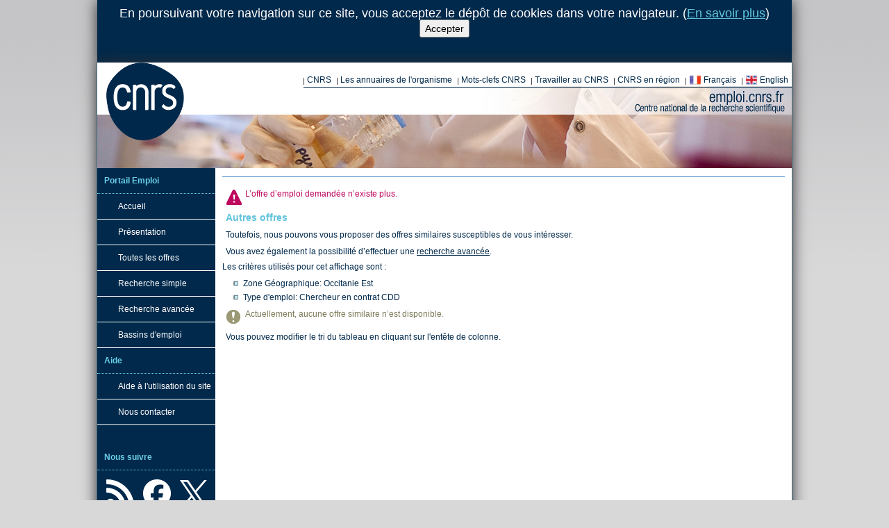

--- FILE ---
content_type: text/html; charset=utf-8
request_url: https://emploi.cnrs.fr/Offres/CDD/UMR5535-DANFIS-004/Default.aspx?lang=EN
body_size: 13604
content:


<!doctype html>
<html>
<head id="Head1" lang="fr"><title>
	Portail Emploi CNRS - Offre d'emploi - Postdoctoral fellow in cancer biology (M/W)
</title><meta content="text/html; charset=utf-8" http-equiv="Content-Type" /><link href="/Rss/Actualites.ashx" rel="alternate" title="&lt;%= RecrutementTemplate.AlternateTitle1 %>" type="application/rss+xml" /><link href="/Rss/Offres.ashx" rel="alternate" title="&lt;%= RecrutementTemplate.AlternateTitle2 %>" type="application/rss+xml" /><link rel="apple-touch-icon" sizes="180x180" href="/CDN/apple-touch-icon.png" /><link rel="icon" type="image/png" sizes="32x32" href="/CDN/favicon-32x32.png" /><link rel="icon" type="image/png" sizes="16x16" href="/CDN/favicon-16x16.png" /><link rel="manifest" href="/CDN/site.webmanifest" /><link rel="mask-icon" href="/CDN/safari-pinned-tab.svg" color="#5bbad5" /><link rel="shortcut icon" href="/CDN/favicon.ico" /><meta name="msapplication-TileColor" content="#ffeb0e" /><meta name="theme-color" content="#ffffff" /><link href="/CDN/Css/Reset.min.css" rel="stylesheet" type="text/css" /><link href="/CDN/jQueryUi/Themes/cupertino/jquery-ui.custom.min.css" rel="stylesheet" type="text/css" /><link href="/CDN/TwitterBootstrap/css/bootstrap.min.css" rel="stylesheet" type="text/css" /><link href="/CDN/Css/Seconde.min.css" rel="stylesheet" type="text/css" />
    <!--[if lt IE 9]>
        <script src="//html5shiv.googlecode.com/svn/trunk/html5.js"></script>
    <![endif]-->
    <script src="/CDN/jQuery/jquery.min.js" type="text/javascript"></script>
    <meta content="width=device-width, initial-scale=1.0" name="viewport" />
</head>
<body>
<form method="post" action="./Default.aspx?lang=EN" onkeypress="javascript:return WebForm_FireDefaultButton(event, 'BtnDoNothingPourEviterPostbackIntempestif')" id="form1">
<div class="aspNetHidden">
<input type="hidden" name="__EVENTTARGET" id="__EVENTTARGET" value="" />
<input type="hidden" name="__EVENTARGUMENT" id="__EVENTARGUMENT" value="" />
<input type="hidden" name="__VIEWSTATE" id="__VIEWSTATE" value="/wEPDwULLTE1NTM1NDc4ODkPZBYCZg9kFgICAQ9kFgJmD2QWAmYPZBYCZg8PFgIeBFRleHQFCEFjY2VwdGVyZGRkFAN0311yzXRhSPhHmzYghXHslPo=" />
</div>

<script type="text/javascript">
//<![CDATA[
var theForm = document.forms['form1'];
if (!theForm) {
    theForm = document.form1;
}
function __doPostBack(eventTarget, eventArgument) {
    if (!theForm.onsubmit || (theForm.onsubmit() != false)) {
        theForm.__EVENTTARGET.value = eventTarget;
        theForm.__EVENTARGUMENT.value = eventArgument;
        theForm.submit();
    }
}
//]]>
</script>


<script src="/WebResource.axd?d=gwl8ceNyIyoce_cmEKJD4h0LhbA1YZppFmSQjaS0zqklLwJLS2kAzIkw96DcoeAkJ53UL_im_SXAq1I57eTgGqfr6ig1&amp;t=638901608248157332" type="text/javascript"></script>


<script src="/WebResource.axd?d=GCq5sf34Wmz56KsOW976HGIBI_IsYNWfYBC4ArvnjBUxaCseTB1X0x9JJpjLiXzLlHVK_LRkvgv1KSOziWhiO5k_CgA1&amp;t=638901608248157332" type="text/javascript"></script>
<div class="aspNetHidden">

	<input type="hidden" name="__VIEWSTATEGENERATOR" id="__VIEWSTATEGENERATOR" value="623EF9D1" />
	<input type="hidden" name="__EVENTVALIDATION" id="__EVENTVALIDATION" value="/wEdAAdHejyBctLnxxSXU7qIfteD3kAdCPAl0pNE5muE7VbWalJNHzfBxOv9jlcjgP6OpQdt9Q4fPC5laAZ0m1gbGNHR5m1WVwYcLCUjEFLT4KjG2dNx4pgANwJUBtD9VuP8wqOkuhuZo+4ARiOyxtCRt8LjZmBV6hc+ZXmPsKSiklJLYkAr0YM=" />
</div>
<div id="DivCookiesInfoPanel">
    En poursuivant votre navigation sur ce site, vous acceptez le dépôt de cookies dans votre navigateur. (<a href="/Cookies.aspx">En savoir plus</a>)<br />
    <input type="submit" name="ctl00$RecrutementControlCookies$BtnAccepter" value="Accepter" id="RecrutementControlCookies_BtnAccepter" />
</div>

<div id="container">
<header id="header" class="header-alternate-3">
    <h1>CNRS - Portail emploi recrutement</h1>
    <div id="logo">
        <a href="https://www.cnrs.fr/" hreflang="fr">
            <span>Centre National de la Recherche Scientifique</span>
        </a>
    </div>
    <div id="liensinstitutionnels">
        <ul>
            <li>
                <a href="https://www.cnrs.fr/fr/organisme/presentation.htm" target="_blank" title="Présentation du CNRS">CNRS</a>
            </li>
            <li>
                <a href="https://www.cnrs.fr/fr/une/annuaires.htm" target="_blank" title="Annuaires">Les annuaires de l&apos;organisme</a>
            </li>
            <li>
                <a href="https://www.cnrs.fr/fr/une/sites-cnrs.htm" target="_blank" title="Les mots-clefs au CNRS">Mots-clefs CNRS</a>
            </li>
            <li>
                <a href="http://carrieres.cnrs.fr/fr" target="_blank" title="Travailler au CNRS">Travailler au CNRS</a>
            </li>
            <li>
                <a href="https://www.cnrs.fr/fr/delegations-regionales-du-cnrs" target="_blank" title="Vers les délégations régionales">CNRS en région</a>
            </li>
            
            <li>
                <a id="LbSetLangToFrench" class="miniFrenchFlag" href="javascript:__doPostBack(&#39;ctl00$LbSetLangToFrench&#39;,&#39;&#39;)">Français</a>
            </li>
            <li>
                <a id="LbSetLangToEnglish" class="miniEnglishFlag" href="javascript:__doPostBack(&#39;ctl00$LbSetLangToEnglish&#39;,&#39;&#39;)">English</a>
            </li>
        </ul>
    </div>
    <br class="nettoyeur" />
    <br class="nettoyeur" />
    <div class="row" id="bottom-header">
        
<span></span>

        

<div id="barre_outils">
    <ul>
    </ul>
</div>

    </div>
</header>
<div id="page">
<nav id="navigation">
    

<ul>
    <li class="titre_navigation">Portail Emploi</li>
    <li class="rubrique">
        <a href="/">Accueil</a>
    </li>
    <li class="rubrique">
        <a href="/Pages/Presentation.aspx">Présentation</a>
    </li>
    <li class="rubrique">
        <a href="/Offres.aspx">Toutes les offres</a>
    </li>
    <li class="rubrique"><a href="/Recherche.aspx">Recherche simple</a>&nbsp;&nbsp;&nbsp;</li>
    <li class="rubrique">
        <a href="/RechercheAvancee.aspx">Recherche avancée</a>
    </li>
    <li class="rubrique">
        <a href="/Bassins.aspx">Bassins d'emploi</a>
    </li>
    
    <li class="titre_navigation">Aide</li>
    <li class="rubrique">
        <a href="/Aide/">Aide à l'utilisation du site</a>
    </li>
    <li class="rubrique">
        <a href="/Contact.aspx">Nous contacter</a>
    </li>
</ul>
<br />
<ul class="liens-sociaux">
    <li class="titre_navigation">Nous suivre</li>
    <li class="lien-Rss">
        <a href="https://emploi.cnrs.fr/Rss/Offres.ashx" title="Flux RSS des offres">
            <span>Flux RSS des offres</span>
        </a>
    </li>
    <li class="lien-Facebook">
        <a href="https://www.facebook.com/EmploiCNRS" title="Notre page Facebook">
            <span>Notre page Facebook</span>
        </a>
    </li>
    <li class="lien-Twitter">
        <a href="https://x.com/EmploiCNRS" title="Notre compte Twitter">
            <span>Notre compte Twitter</span>
        </a>
    </li>
</ul>

    

</nav>
<div id="coeur">
<div id="EspaceFilAriane">
    
<span></span>

</div>
<div id="chemin_nav">
    <span id="SiteMapPath1"></span>
    
    
</div>




<h1 class="titre">
    
    <span id="CphH1TitrePage_LblRefOffre"></span>

</h1>
<div>
    
    
    <div id="CphMain_divOffreImpubliable">
        <p class="erreur">
            L’offre d’emploi demandée n’existe plus.
        </p>
        <h2>Autres offres</h2>
        <p>
            Toutefois, nous pouvons vous proposer des offres similaires susceptibles de vous intéresser.
        </p>
        <p>
            Vous avez également la possibilité d’effectuer une <a href="/RechercheAvancee.aspx">recherche avancée</a>.
        </p>
        <div>
            Les critères utilisés pour cet affichage sont :
            <ul id="CphMain_ListeCriteres"><li>Zone Géographique: Occitanie Est</li><li>Type d'emploi: Chercheur en contrat CDD</li></ul>
        </div>
        <div id="CphMain_ListeRechercheOffreAffichagePageVirtuelleOffre" class="ListeRechercheOffreAffichage"><p class="info">Actuellement, aucune offre similaire n’est disponible.</p>
</div>

        <p>Vous pouvez modifier le tri du tableau en cliquant sur l'entête de colonne.</p>
        
    </div>

    <p class="nettoyeur">
        &nbsp;
    </p>
</div>
</div>
</div>
<footer id="footer">
    <div id="logo_rf_cnrs" class="footer_left">
        <a href ="#">
        <span>Logo Republique Française et CNRS</span>
        </a>
    </div>
    <div class="footer_link">
        <ul class="footer_ul_link">
            <li>
                <a href="/Aide/" title="Obtenir de l&apos;aide sur le portail emploi">Aide</a>
            </li>
            <li>
                <a href="/PlanDuSite.aspx" title="Obtenez une vue d&apos;ensemble du contenu du site">Plan du site</a>
            </li>
            <li>
                <a href="/Contact.aspx" title="Les moyens de nous contacter">Nous contacter</a>
            </li>
            <li>
                <a href="/MentionsLegales.aspx" title="Obtenez les mentions légales de notre site et autres licences">Mentions Légales</a>
            </li>
            <li>
                <a href="/CGU.aspx" title="CGU">CGU</a>
            </li>
            <li>
                <a href="/DonneesPersonnelles.aspx" title="Donnees Personnelles">Donnees Personnelles</a>
            </li>
            <li>
                <a href="/Cookies.aspx" title="Utilisation des cookies, confidentialité et mesure d&apos;audience">Cookies</a>
            </li>
        </ul>
    </div>
    <div class="footer_lang">
        <ul>
            <li>
                <a id="LbSetLangToFrenchFooter" class="miniFrenchFlag" href="javascript:__doPostBack(&#39;ctl00$LbSetLangToFrenchFooter&#39;,&#39;&#39;)">Français</a>
            </li>
            <li>
                <a id="LbSetLangToEnglishFooter" class="miniEnglishFlag" href="javascript:__doPostBack(&#39;ctl00$LbSetLangToEnglishFooter&#39;,&#39;&#39;)">English</a>
            </li>
        </ul>
    </div>
    <div id="logo_hrs4r" class="footer_right">
        <a href="https://carrieres.cnrs.fr/fr/nos-engagements">
            <span>Logo HRS4R</span>
        </a>
    </div>
</footer>
</div>
<script src="/CDN/jQueryUi/jquery-ui.custom.min.js" type="text/javascript"></script>
<script src="/CDN/TwitterBootstrap/js/bootstrap.min.js" type="text/javascript"></script>
<script src="/CDN/jQuery/Plugins/jQuery-TableSorter/jquery.tablesorter.min.js" type="text/javascript"></script>
<script src="/CDN/jQuery/Plugins/jQuery-TableSorter/jquery.tablesorter.pager.min.js" type="text/javascript"></script>
<script src="/CDN/jQuery/Plugins/jQuery-TableSorter/jquery.tablesorter.widgets.min.js" type="text/javascript"></script>
<script src="/CDN/jQuery/Plugins/jQuery-TableSorter/jquery.tablesorter.widgets-filter-formatter.min.js" type="text/javascript"></script>
<script src="/CDN/javascript/TableSorterParser.min.js" type="text/javascript"></script>

    <script type="text/javascript">
        $(function() {
            $(".OffreDetailMain h2").css("display", "none");
        });
    </script>

<div id="RecrutementControlBeta_feedback">
</div>

<input type="submit" name="ctl00$BtnDoNothingPourEviterPostbackIntempestif" value="" id="BtnDoNothingPourEviterPostbackIntempestif" disabled="disabled" class="aspNetDisabled" style="display: none;" />


<script type="text/javascript">
//<![CDATA[
WebForm_AutoFocus('BtnDoNothingPourEviterPostbackIntempestif');//]]>
</script>
</form>
<!-- Piwik -->
<!-- Piwik Code -->
    <script type="text/javascript">
        var _paq = _paq || [];
        _paq.push([function() {
                var self = this;
                function getOriginalVisitorCookieTimeout() {
                        var now = new Date(),
                        nowTs = Math.round(now.getTime() / 1000),
                        visitorInfo = self.getVisitorInfo();
                        var createTs = parseInt(visitorInfo[2]);
                        var cookieTimeout = 33696000; // 13 mois en secondes
                        var originalTimeout = createTs + cookieTimeout - nowTs;
                        return originalTimeout;
                 }
                this.setVisitorCookieTimeout( getOriginalVisitorCookieTimeout() );
                }]);
        _paq.push(["setDomains", ["*.emploi.cnrs.fr", "*.emploi.cnrs.fr"]]);
        _paq.push(["trackPageView"]);
        _paq.push(["enableLinkTracking"]);

        (function () {
            var u = (("https:" == document.location.protocol) ? "https" : "http") + "://stats.dr14.cnrs.fr/";
            _paq.push(["setTrackerUrl", u + "piwik.php"]);
            _paq.push(["setSiteId", "2"]);
            var d = document, g = d.createElement("script"), s = d.getElementsByTagName("script")[0]; g.type = "text/javascript";
            g.defer = true; g.async = true; g.src = u + "piwik.js"; s.parentNode.insertBefore(g, s);
        })();
    </script>
    <!-- End Piwik Code -->
    <!-- Piwik Image Tracker -->
    <img src="https://stats.dr14.cnrs.fr/piwik.php?idsite=2&amp;rec=1" style="border: 0" alt="" />
    <!-- End Piwik Image Tracker -->
<!-- End Piwik -->

</body>
</html>


--- FILE ---
content_type: image/svg+xml
request_url: https://emploi.cnrs.fr/CDN/images/logo-footer.svg
body_size: 6106
content:
<?xml version="1.0" encoding="UTF-8"?>
<svg id="Calque_1" data-name="Calque 1" xmlns="http://www.w3.org/2000/svg" viewBox="0 0 1261.12 587.63">
  <defs>
    <style>
      .cls-1 {
        fill: #00284b;
      }

      .cls-1, .cls-2, .cls-3, .cls-4, .cls-5, .cls-6 {
        stroke-width: 0px;
      }

      .cls-2 {
        fill: #9c9b9b;
      }

      .cls-4 {
        fill: #e1000f;
      }

      .cls-5 {
        fill: #000091;
      }

      .cls-6 {
        fill: #fff;
      }
    </style>
  </defs>
  <g id="Calque_1-2" data-name="Calque 1">
    <path id="Devise_Républicaine" data-name="Devise Républicaine" class="cls-3" d="m206.1,518c1.5,0,3,1.5,2.4,4.8l-8,1.8c1.1-3.7,3.5-6.6,5.6-6.6m4.2,13.1h-1.5c-2.1,2.1-4.2,4.2-6.3,4.2s-3.3-1.5-3.3-4.2c0-1.2,0-2.4.3-3.6l12.8-4.2c2.7-6-.3-8.6-3.9-8.6s-13.1,10.1-13.1,19.1c0,3.9,2.1,6.3,4.8,6.3s7.2-3.7,10.2-9m-2.4-18.8l8.9-8.3v-1.2h-4.8l-5.7,9.5h1.6Zm-27.7,6h4.2l-6.8,18.5c-.6,1.2,0,2.7,1.2,3q.3,0,.6.3c5.4-.9,10.1-4.2,12.5-9.2h-1.5c-2.1,2.4-4.8,4.2-7.7,4.8l6.3-17.3h6.3l.9-2.7h-6.3l2.4-6.6h-2.4l-4.5,6.6-5.1.6v2h-.1Zm-6-.9c.6-1.8-.6-2.7-1.5-2.7-4.5.6-8.3,3.6-9.8,8h1.2c1.2-1.8,3-3.3,5.1-3.9l-7.1,18.5c-.3,1.2.3,2.4,1.5,2.7h.3c3.3,0,7.4-3.6,9.2-8h-1.2c-1.2,1.8-3,3-5.1,3.9l7.4-18.5Zm1.5-9.3c1.8-.3,3-1.5,3-3.3,0-1.5-1.5-3-3-3-1.8,0-3,1.2-3.3,3,0,1.8,1.5,3.3,3.3,3.3h0m-41.1,28.3c-.6,1.2-.3,2.7.9,3.3.3.3.9.3,1.2.3,1.5,0,1.8-.3,2.4-1.8l5.1-13.1c2.4-2.7,5.4-4.8,8.6-5.7,1.5,0,1.2,1.2.3,2.7l-7.4,14.6c-.6.9-.3,2.4.6,3,.3.3.9.3,1.2.3,4.5-.6,8.3-3.9,9.8-8h-1.2c-1.2,1.8-3,3-5.1,3.9l6.6-13.1c.6-1.5,1.2-3,1.2-4.5.3-1.8-1.2-3.3-3-3.6h-.6c-3,0-6.3,3.6-10.1,8v-3.6c0-2.4-.9-4.5-3-4.5-1.8.3-3.3,1.5-4.2,3h0c2.4,0,3.6,3.6,1.8,7.4l-5.1,11.4Zm0-16.1c.9-3,.3-5.7-1.8-5.7s-3.6,2.1-6.3,8v-3.6c0-2.4-.9-4.5-3-4.5s-5.1,3.9-6.8,8h1.2c1.2-1.8,2.4-3,3.3-3s1.8,1.8,0,5.7l-5.1,11c-.6,1.2-.3,2.7.9,3.3.3.3.9.3,1.2.3,1.5,0,1.8-.3,2.4-1.8l5.1-13.1c1.2-1.8,2.7-3.3,4.2-4.8h4.7v.2Zm-28.6-2.3c1.8,0,3.3,1.5,2.7,4.8l-8,1.8c1.2-3.7,3.5-6.6,5.3-6.6m4.5,13.1h-1.5c-2.1,2.1-4.2,4.2-6.3,4.2s-3.3-1.5-3.3-4.2c0-1.2,0-2.4.3-3.6l12.8-4.2c2.7-6-.3-8.6-3.9-8.6s-13.1,10.1-13.1,19.1c0,3.9,1.8,6.3,4.8,6.3s7.2-3.7,10.2-9m-30.1-12.8h4.2l-6.8,18.5c-.6,1.2,0,2.7,1.2,3q.3,0,.6.3c5.4-.6,10.1-4.2,12.2-9.2h-1.2c-2.1,2.4-4.8,4.2-7.7,4.8l6.3-17.3h6.3l.9-2.7h-6.3l2.4-6.6h-2.4l-4.5,6.6-5.1.6v2h-.1Zm-23.5,14.3c0-5.7,6.3-13.4,9.8-13.4h2.1l-3.6,9.8c-2.1,2.7-5.4,6-6.8,6-1.5-.1-1.5-1-1.5-2.4m19.3-19.4h-1.8l-2.1,2.1h-.6c-10.7,0-19.7,11.9-19.7,20.5-.3,2.1,1.2,3.6,3.3,3.9h.6c2.7,0,5.4-3.9,8.3-8v1.2c-.3,4.5,1.2,6.8,3.3,6.8s5.1-4.2,6.8-8h-1.2c-1.2,1.8-2.4,2.7-3.3,2.7s-1.8-1.8,0-5.4l6.4-15.8Zm-22.3,6.8c.9-3,.3-5.7-2.1-5.7s-3.3,2.1-6.3,8v-3.6c0-2.4-.6-4.5-3-4.5s-4.8,3.9-6.6,8h1.2c1.2-1.8,2.4-3,3.3-3s1.8,1.8,0,5.7l-5.1,11c-.9,2.1,0,3.6,2.1,3.6s1.8-.3,2.4-1.8l4.8-13.1c1.2-1.8,2.7-3.3,4.5-4.8l4.8.2Zm-35.7,18.5l.6-1.2c-6.3-1.2-6.8-1.2-4.5-8l2.4-6.6h6.8c3,0,3.3,1.2,2.7,4.5h1.8l4.2-11h-1.8c-1.5,2.7-2.7,4.5-6.3,4.5h-6.6l3.6-9.8c.9-3,1.8-3.6,6-3.6h3c4.2,0,4.8,1.2,4.8,5.4h1.8l1.2-7.4H12.2v1.5c5.1.9,5.4,1.5,3,7.7l-5.4,15.2c-2.4,6.6-3.3,6.8-9.2,8v1.2l17.6-.4Zm125.6-78.3c1.8,0,3.3,1.2,2.4,4.5l-8,1.8c1.5-3.6,3.9-6.3,5.6-6.3m4.5,12.8h-1.8c-1.2,2.4-3.6,3.9-6.3,4.2-2.1,0-3.3-1.2-3.3-4.2,0-1.2.3-2.4.6-3.6l12.8-4.2c2.4-6-.6-8.6-4.2-8.6s-12.8,10.1-12.8,19.1c0,4.2,1.8,6.3,4.8,6.3,3.1-.1,7.2-3.4,10.2-9m-2.7-18.8l9.2-8.3v-.9h-5.1l-5.7,9.2h1.6Zm-27.7,6h4.2l-6.6,18.5c-.6,1.8,0,3.3,1.8,3.3,5.4-.6,9.8-4.2,12.2-8.9h-1.2c-2.1,2.1-4.8,3.9-7.7,4.8l6-17.6h6.6l.6-2.7h-6l2.4-6.6h-2.7l-4.2,6.6-5.4.9v1.7Zm-5.6-.9c.3-1.8-.6-2.7-1.5-2.7-4.8.6-8.6,3.6-10.1,8h1.2c1.2-2.1,3.3-3.3,5.4-3.9l-7.1,18.5c-.6,1.8.6,2.7,1.5,2.7,4.5-.6,8-3.9,9.5-8h-1.2c-1.2,2.1-3.3,3.3-5.4,3.9l7.7-18.5Zm1.2-9.2c1.5.3,2.7-.9,3-2.4v-.6c0-1.8-1.2-3-3-3s-3,1.2-3,3c-.3,1.5.9,2.7,2.4,3h.6m-24.7,27.7l13.1-34h-.6l-8,.9v.9l1.5,1.2c1.5,1.2,1.2,2.1-.3,5.7l-10.1,26.5c-.6,1.2,0,2.7,1.2,3q.3,0,.6.3c4.5-.6,8.3-3.6,9.5-8h-1.2c-1.2,2.1-3.3,3.3-5.7,3.9m-24.5-3.1c0-6,6.3-13.7,9.8-13.7h2.1l-3.6,10.1c-2.1,2.4-5.4,5.7-7.1,5.7s-1.2-.9-1.2-2.4m19.4-19.1h-1.8l-2.4,2.1h-.3c-10.7,0-19.7,11.9-19.7,20.5-.3,2.1,1.2,3.6,3.3,3.9h.3c3,0,5.7-3.9,8.6-8v1.5c-.3,4.2.9,6.6,3.3,6.6s4.8-4.2,6.8-8h-1.2c-1.5,1.8-2.7,3-3.6,3s-1.5-1.8,0-5.7l6.7-15.9Zm-47.1,30.7c0-2.4,2.4-3.9,5.7-5.4l5.1,1.8c3.6,1.2,4.8,1.8,4.8,3s-3.9,3.9-8.9,3.9c-5.2,0-6.7-.9-6.7-3.3m9.6-14.9c-1.5,0-2.1-1.5-2.1-3s2.1-10.1,5.7-10.1,2.1,1.2,2.1,2.7-2.2,10.4-5.7,10.4m10.1,12.5c0-3-2.7-3.9-7.1-5.4-4.5-1.5-5.4-1.2-5.4-2.4,0-1.5.9-2.7,2.4-3,5.7-.3,9.8-4.8,10.1-10.4,0-.9-.3-1.8-.6-2.7h5.1l.9-2.7h-8l-3.3-.9c-5.7,0-10.4,4.8-10.7,10.4-.3,3,1.8,5.4,4.8,6-3,1.5-4.5,3-4.5,4.8,0,.9.3,2.1,1.2,2.7-6.8,2.1-9.8,4.2-9.8,7.4s4.2,4.8,9.2,4.8,15.7-4.7,15.7-8.6m-32.5-19.6c3,0,3,1.2,2.7,4.5h1.8l3.9-11h-1.8c-1.5,2.4-2.7,4.5-6,4.5h-6.8l3.6-9.2c.9-3.3,1.8-3.9,6-3.9h3c4.2,0,4.8,1.2,4.8,5.7h1.8l1.2-7.7H12.2v1.5c5.1.9,5.4,1.5,3,7.7l-5.4,15.2c-2.4,6.6-3.3,7.1-9.2,8v1.5h28l5.1-8h-2.1c-3.3,3.6-8,5.7-13.1,6-7.4,0-6.8-.3-4.2-7.4l2.7-7.1h6.8v-.3Zm3.6-19.7l9.2-6v-1.2h-5.6l-5.1,7.1h1.5v.1Zm113.5-42.6c1.8,0,3.3,1.2,2.4,4.5l-8,2.1c1.4-3.9,3.8-6.6,5.6-6.6m4.4,12.8h-1.8c-1.5,2.4-3.6,3.9-6.3,4.2-2.1,0-3.3-1.2-3.3-4.2s.3-2.4.3-3.6l13.1-4.2c2.4-6-.6-8.6-4.2-8.6s-13.1,10.4-13.1,19.1,2.1,6.3,5.1,6.3c3.1,0,7.3-3.3,10.2-9m-2.6-18.7l8.9-8.3v-.9h-4.8l-5.7,9.2h1.6Zm-26.6,5.9h3.3l-6.8,18.8c-.6.9,0,2.4.9,2.7.3.3.6.3,1.2.3,5.4-.9,9.8-4.2,12.2-8.9h-1.2c-2.1,2.4-5.1,3.9-8,4.8l6.3-17.6h6.6l.6-2.4h-6l2.1-6.8h-2.4l-4.5,6.8-4.2.6-.1,1.7Zm-3.2,2.1c.9-3,.3-5.7-2.1-5.7s-3.3,2.1-6.3,8.3v-3.6c0-2.4-.6-4.8-3-4.8s-5.1,4.2-6.8,8h1.2c1.5-1.8,2.7-2.7,3.6-2.7s1.5,1.5,0,5.4l-5.1,11.3c-.9,2.1,0,3.3,2.1,3.3,1.2.3,2.1-.6,2.4-1.5l4.8-13.1,4.2-5.1,5,.2Zm-28.6-2.1c1.8,0,3.3,1.2,2.4,4.5l-8,2.1c1.4-3.9,3.8-6.6,5.6-6.6m4.5,12.8h-1.8c-1.2,2.4-3.6,3.9-6.3,4.2-2.1,0-3.3-1.2-3.3-4.2,0-1.2.3-2.4.6-3.6l12.8-4.2c2.4-6-.6-8.6-4.2-8.6s-12.8,10.4-12.8,19.1,1.8,6.3,4.8,6.3,7.2-3.3,10.2-9m-31.6,5.4c-1.2,0-3-1.2-3-2.4s.6-1.8,1.2-3.6l2.1-5.4c2.1-2.7,5.7-5.7,7.4-5.7s2.1.9,2.1,2.7c0,1.9-4.8,14.4-9.8,14.4m14.6-16.4c0-3.9-1.5-5.4-3.9-5.4s-6.6,3.6-9.5,7.7l7.7-20.3v-.6l-8.3.9v.9l1.8,1.2c1.5,1.2.9,2.4-.3,5.7l-8.6,21.4c-.6,1.5-1.2,2.7-1.5,4.2,0,2.1,3,4.2,5.7,4.2,2.6.1,16.9-11.3,16.9-19.9m-25.3-2.7c.6-.9.3-2.1-.6-2.4-.3,0-.6-.3-.9-.3-4.5.6-8.3,3.9-9.8,8h1.2c1.2-1.8,3-3,5.1-3.9l-7.1,18.5c-.3,1.2.3,2.4,1.5,2.7h.3c4.5-.6,8-3.9,9.2-8h-1.2c-1.2,1.8-3,3.3-5.1,3.9l7.4-18.5Zm1.4-9.2c1.8,0,3-1.2,3-3s-1.2-3-3-3-3,1.2-3,3,1.3,3,3,3m-18.7-3H12.2v1.5c4.8,1.2,5.4,1.5,3,8l-5.4,15.2c-2.4,6.3-3.3,6.8-9.2,7.7v1.5h25l5.7-9.8h-2.1c-3,3.3-6.8,7.7-12.5,7.7s-4.8-.6-2.4-7.1l5.4-15.2c2.4-6.6,3.3-6.8,8.9-8l.6-1.5Z"/>
    <path class="cls-3" d="m0,250.2v-61.4h18.8c5.7-.3,11.3,1.2,16.1,4.8,3.9,3.3,6.3,8.3,6,13.4,0,3.6-.9,6.8-2.7,9.8-1.8,2.7-4.2,4.8-7.1,6.3l19.1,27.1h-14.9l-16.4-24.7h-6.3v24.7H0Zm19.4-50.9h-6.8v15.5h6.8c2.4.3,4.5-.6,6.3-2.1,1.5-1.5,2.4-3.6,2.4-5.7s-.9-4.2-2.4-5.7c-1.9-1.4-4-2-6.3-2Z"/>
    <path class="cls-3" d="m57.8,250.2v-61.4h36v10.4h-23.5v14.3h20v10.7h-20v15.2h23.5v10.7h-36v.1Zm23.5-66.7h-11.3l9.8-11.9h13.1l-11.6,11.9Z"/>
    <path class="cls-3" d="m108.1,250.2v-61.4h20.5c5.7-.3,11.3,1.5,15.8,4.8,7.4,6.8,8,18.2,1.2,25.6-.3.3-.6.9-1.2,1.2-4.5,3.6-10.1,5.4-15.8,5.1h-8v24.7h-12.5Zm20.9-50.9h-8.3v15.5h8.3c2.4.3,4.5-.6,6.3-2.1,1.5-1.5,2.4-3.6,2.4-5.7s-.9-4.2-2.4-5.7c-1.9-1.4-4-2-6.3-2Z"/>
    <path class="cls-3" d="m196.9,227.3v-38.4h12.5v37.2c.3,7.1-2.1,13.7-6.8,19.1-10.4,9.2-25.9,9.2-36.3,0-4.5-5.4-6.8-12.2-6.6-19.1v-37.2h12.5v38.4c-.3,3.6.9,6.8,3.3,9.5,2.4,2.4,5.7,3.9,8.9,3.6,3.6.3,6.8-1.2,9.2-3.6,2.4-2.7,3.6-5.9,3.3-9.5Z"/>
    <path class="cls-3" d="m224.9,250.2v-61.4h17.6c5.4-.3,10.7,1.2,14.9,4.5,3.9,3,6,7.4,5.7,12.2,0,2.4-.6,4.8-1.8,6.8-1.2,2.1-2.7,3.9-4.8,5.1,3,1.2,5.7,3.6,7.4,6.3,1.8,2.4,2.7,5.4,2.7,8.3.3,5.4-2.1,10.1-6.3,13.4-4.8,3.6-10.7,5.1-16.7,4.8h-18.7Zm17.5-50.9h-5.1v13.7h5.1c2.1,0,4.2-.6,5.7-1.8,2.7-2.7,2.7-7.4,0-10.1h0c-1.5-1.2-3.6-1.8-5.7-1.8Zm1.8,24.4h-6.8v15.8h6.8c2.4.3,5.1-.6,6.8-2.1,1.8-1.5,2.7-3.6,2.7-6s-.9-4.5-2.7-6c-2-1.1-4.4-2-6.8-1.7Z"/>
    <path class="cls-3" d="m279.1,250.2v-61.4h12.5v50h23.5v11.3h-36v.1Z"/>
    <path class="cls-3" d="m326.1,250.2v-61.4h12.5v61.4h-12.5Z"/>
    <path class="cls-3" d="m407.4,248.7c1.8,1.8,4.2,3.3,6.6,4.5,2.1.9,4.2,1.5,6.3,1.5h2.1l2.4-.6v10.7l-3,.9h-3.6c-3.3,0-6.8-.9-9.8-2.1-3.6-1.5-6.6-3.6-9.5-6.3l-7.1-6.3-4.2.6h-4.6c-4.5,0-8.9-.9-13.1-2.7-3.9-1.8-7.4-3.9-10.4-6.8-5.7-6.3-8.9-14.3-8.9-22.9s3.3-16.7,8.9-22.9c3-3,6.6-5.4,10.4-6.8,4.2-1.8,8.6-2.7,13.1-2.7s9.2.9,13.4,2.7c3.9,1.8,7.4,3.9,10.4,6.8,5.7,6.3,8.9,14.3,8.9,22.9,0,5.1-1.2,9.8-3.3,14.3-2.1,4.5-5.1,8.3-8.9,11.3l3.9,3.9Zm-24.4-8.3c5.4,0,10.4-2.4,14.3-6,1.8-2.1,3-4.2,4.2-6.6,2.1-5.4,2.1-11.3,0-16.7-.9-2.4-2.4-4.5-4.2-6.6-1.8-1.8-3.9-3.3-6.3-4.5-2.7-.9-5.4-1.5-8-1.5s-5.4.6-7.7,1.5c-2.4.9-4.5,2.4-6.3,4.5-1.8,1.8-3.3,4.2-4.2,6.6-2.1,5.4-2.1,11.3,0,16.7.9,2.4,2.4,4.8,4.2,6.6,1.8,2.1,3.9,3.3,6.3,4.2,2.3,1.2,5,1.8,7.7,1.8Z"/>
    <path class="cls-3" d="m464,227.3v-38.4h12.5v37.2c.3,7.1-2.1,13.7-6.8,19.1-10.4,9.2-25.9,9.2-36.3,0-4.8-5.4-7.1-11.9-6.8-19.1v-37.2h12.4v38.4c-.3,3.6,1.2,7.1,3.6,9.5,2.4,2.4,5.7,3.9,8.9,3.6,3.6.3,6.8-1.2,9.2-3.6,2.4-2.7,3.6-5.9,3.3-9.5Z"/>
    <path class="cls-3" d="m492,250.2v-61.4h35.7v10.4h-23.2v14.3h19.7v10.7h-19.7v15.2h23.2v10.7h-35.7v.1Z"/>
    <path class="cls-3" d="m0,343.1v-61.4h35.7v10.4H12.5v14.3h20v10.7H12.5v25.9H0v.1Z"/>
    <path class="cls-3" d="m46.8,343.1v-61.4h18.8c5.7-.3,11.3,1.2,16.1,4.8,3.9,3.3,6.3,8.3,6,13.4,0,3.6-.9,6.8-2.7,9.8-1.8,2.7-4.2,4.8-7.1,6.3l19.4,27.1h-14.9l-16.4-24.7h-6.6v24.7h-12.6Zm19.6-50.9h-7.1v15.5h7.1c2.1.3,4.5-.6,6-2.1s2.4-3.6,2.4-5.7-.9-4.2-2.4-5.7c-1.8-1.4-3.9-2-6-2Z"/>
    <path class="cls-3" d="m99.8,343.1l23.2-61.4h16.4l23.2,61.4h-13.4l-6-16.1h-24.4l-6,16.1h-13Zm22.9-26.5h16.7l-8.3-23.2-8.4,23.2Z"/>
    <path class="cls-3" d="m172.1,343.1v-61.4h15.8l27.7,43.8v-43.8h12.5v61.4h-16.1l-27.7-44.1v44.1h-12.2Z"/>
    <path class="cls-3" d="m272.5,333.3c3.3,0,6.6-.9,9.5-2.4,2.7-1.5,4.8-3.6,6.6-6l9.8,7.4c-2.4,3.3-5.4,6-8.9,8-3.6,2.1-7.7,3.6-11.9,4.2l-7.7,12.8h-11l7.7-13.1c-3.9-.6-7.7-1.8-11-3.9-3-2.1-6-4.5-8.3-7.1-2.4-3-4.2-6.3-5.4-9.8-1.2-3.6-1.8-7.1-1.8-11,0-8.6,3.3-16.7,8.9-22.9,3-3,6.6-5.4,10.4-6.8,4.2-1.8,8.6-2.7,13.1-2.7,5.4,0,10.4,1.2,15.2,3.3,4.2,2.1,8,5.4,10.7,9.2l-9.8,7.4c-1.8-2.4-3.9-4.5-6.6-6-3-1.5-6.3-2.4-9.5-2.4-2.7,0-5.4.6-7.7,1.5-2.4,1.2-4.8,2.7-6.6,4.5-1.5,2.1-3,4.2-3.9,6.6-2.1,5.4-2.1,11.3,0,16.7.9,2.4,2.4,4.5,3.9,6.6,1.8,1.8,4.2,3.3,6.6,4.2,2.3,1.1,5,1.7,7.7,1.7Z"/>
    <path class="cls-3" d="m301.1,343.1l23.2-61.4h16.4l23.2,61.4h-13.1l-6-16.1h-24.4l-6,16.1h-13.3Zm23.2-26.5h16.7l-8.3-23.2-8.4,23.2Z"/>
    <path class="cls-3" d="m373.5,343.1v-61.4h12.5v61.4h-12.5Z"/>
    <path class="cls-3" d="m397.6,334.8l9.2-8.3c1.8,2.1,3.9,3.9,6.3,5.4,2.1,1.5,4.8,2.1,7.4,2.1,2.1,0,4.2-.6,5.7-1.8,1.5-1.5,2.1-3.3,2.1-5.4,0-2.7-1.8-5.4-4.5-6.3l-9.5-4.8c-3.6-1.5-6.8-3.9-9.8-6.3-3-3.3-4.5-7.4-4.2-11.6,0-2.4.3-4.8,1.5-6.8.9-2.4,2.1-4.2,3.9-6,1.8-1.5,3.9-2.7,6.3-3.6,2.4-1.2,5.4-1.5,8-1.5,4.2,0,8.3.9,12.2,2.7,3.6,2.1,6.6,4.5,9.2,7.7l-9.2,8c-1.5-2.1-3.6-4.2-5.7-5.7-2.1-1.2-4.2-2.1-6.6-2.1-1.8,0-3.9.6-5.1,2.1-1.5,1.2-2.1,2.7-2.1,4.5,0,2.7,1.8,5.4,4.5,6.3l9.5,4.8c3.6,1.5,6.8,3.9,9.8,6.6,3,3,4.8,7.1,4.5,11.6-.3,2.7-.9,5.4-1.8,7.7-1.2,2.1-2.7,4.2-4.5,6-1.8,1.5-3.9,2.7-6.3,3.6-2.7.9-5.4,1.2-8,1.2-4.5,0-8.9-.9-13.1-2.7-3.8-1.7-7-4.4-9.7-7.4Z"/>
    <path class="cls-3" d="m454.2,343.1v-61.4h35.7v10.4h-23.5v14.3h20v10.7h-20v15.2h23.5v10.7h-35.7v.1Z"/>
    <g id="Marianne">
      <path id="Fond-2" class="cls-6" d="m95.9,136.5l2.7-2.7h0c1.5-1.8,3.6-3.9,5.4-5.4l1.8-1.5q.3-.3.3-.6l-2.1,1.2s-.3,0,0-.3l1.5-1.2h-.3c-2.1,0-3.9.9-5.1,2.4h-.6c-2.4.9-4.2,3-6.6,3.9h0l-3,1.2c-1.2.3-2.7.3-3.9,0l-6,1.2h0l-3,1.2h-.3q0,.3-.3.3l-.9.9c-.9.6-1.8,1.2-2.7,2.1h-.3l-2.7,2.7h-.3c.3,0,.3-.3.6-.6q0-.3.3-.6c.3-.3.6-.9.6-1.2h0l2.7-1.8h0q-.3,0-.3-.3h-.4c-.3.6-.6,1.2-1.2,1.2h0q0-.3.3-.3h0l1.2-.9h0l1.8-1.2h.3l-2.7,1.2h-.3s0,.3-.3,0h0l.9-.9h.3c5.1-3.9,12.2-3,18.2-5.1l1.5-.9c.6-.3,1.2-1.2,2.4-1.5,1.2-.9,2.1-2.4,2.7-3.9h-.3c-2.1.9-4.5,1.5-6.8,1.5-3.3,1.2-7.1,1.8-10.7,1.8h.9c0-.3.3-.6.6-.9h.6q0-.3.3-.3h.6c-.6-.6-1.5.6-2.4,0s.3-.6.6-.9h.6q0-.3.3-.6c2.4-1.5,4.8-2.4,6.8-3.9,2.1-1.5-.6.6-1.2.3-.6-.3,0-.6.3-.6,1.8-.6,3.6-1.2,5.1-2.1-.6,0-1.2.6-1.8,0h.9v-.6q0-.3.3-.3h-.3l.9-.6h-.3c.6-.6,1.2-.9,2.1-.9-.3-.3-.9,0-.9-.3s.3-.3.6-.3h-.6q-.3,0-.3-.3t.3-.3h0c.6-1.2,1.2-2.7,1.5-3.9h-.3c-1.8,1.5-4.2,2.7-6.6,3.3h-.9c-.9.3-1.8.3-2.7-.3l-1.5-1.2-4.2-2.1c-3.9-1.5-8-2.7-12.2-3,1.8-.6,3.9-1.2,5.7-1.5,2.7-1.2,5.4-1.5,8-1.5-.6-.3-1.2,0-1.5,0-2.4,0-4.8.3-6.8.9l-4.8,1.2c-.9.3-1.5,1.5-2.4,1.2v-.6c1.5-2.1,3.6-3.6,6-3.9,2.7-.3,5.7-.3,8.3.3l6.3,1.2c.6,0,.9,1.2,1.5,1.5s1.8,0,3,.6-.3-.6,0-.9c.3-.3,1.2,0,2.1-.3.9-.3-1.2-2.1-1.8-3.3h0c1.2,1.2,2.4,2.1,3.9,3,.9.6,2.7.9,2.4,0-.9-1.8-2.1-3.3-3.6-4.8v-.6h-.6v-1.5c-.6-.3-.3-.9-.9-1.2s0-2.1-.3-3-.6-1.8-.6-2.7c-.6-2.7-1.2-5.1-1.5-7.7-.3-3,1.8-5.4,3.3-8,.9-2.1,2.4-3.9,4.5-5.1.6-1.8,1.5-3.6,3-5.1,1.2-1.5,3-2.7,4.8-3.3l4.5-1.8h31.9l.6.6,2.4,1.2c1.2.6,2.1,1.5,3,2.4.3.6.9,1.5.6,2.1s-.6,2.1-1.2,2.4c-1.2.6-2.4.6-3.6.6l-1.8-.6c2.4.9,4.8,2.4,6.3,4.5l1.5.6h0c-.3.3-.6.6-.3.9h.3c.9-.3.6-1.8,1.8-1.2.9.3,1.2,1.2.9,1.8,0,.3-.3.3-.3.6l-1.8,1.5c-.3.3-.3.9,0,1.2l.9,1.8.9,3.6c.9,2.4,1.2,4.8,1.2,7.1,0,1.2-.6,2.4-.3,3.6.6,1.2,1.2,2.4,1.8,3.6.9.6,1.5,1.5,1.8,2.4.9,1.5,2.7,3.3,2.1,5.1-.6,1.8-2.4.9-3.6,1.8-1.2.9,0,2.1.6,2.7s-1.2,2.4-2.1,3,.9.3.9.6,1.2,1.2.6,2.1c-.6.9-2.7,1.5-1.5,3s0,2.4-.3,3.3c-.6,1.2-1.5,2.1-3,2.4-.9.6-2.1.6-3,.3h-.9c-2.7-.6-5.4-.9-8-1.2l-2.4.6-1.8,1.8h-.9l-1.2,1.8h0q0,.3-.3.3l-1.2,3c-.9,3.6-.6,6.8.3,7.4.9.6,5.4,1.8,8.6,3.6l3.9,1.8h-65.5c3.3-2.1,6.8-3.9,10.4-5.4,3-1.2,5.7-2.7,8-4.8m-24.7-11.4c-.3,0-.9.3-.9,0s1.2-.9,2.1-1.2c.9-.3.6-.6.9-.3l1.2.6c-.9.9-2.1.6-3.3.9m-24.4-3.5h0c1.8-2.4,3.6-5.1,5.1-8,1.8-1.2,3.6-2.4,5.4-3.9,2.4-3,5.7-5.4,8.9-7.1,1.5-.3,3-.3,4.2.3-.6.6-1.5.6-2.1.9h-.3v-.6c-1.5,1.8-3.9,2.7-5.1,4.8-1.2,2.1-1.5,3.6-3.6,3.9-2.1.3,0-.3-.3-.3-4.5,3.3-8.6,6.8-12.2,11m13.1-10.6c0,.3-.3.3-.3.6s-.3.6-.6.6h-.3c0-.6.6-1.5,1.2-1.2h0m7.4,23.6c0,.3-.3.3-.3.6s.3,0,.3.3l-1.2.6q-.3,0-.3.3h-.6c-.3.3-1.2.3-.9,0l1.2-1.2c.3-.3.6-.3.6-.6h1.2m-2.7-1.2h0l-2.1,1.2-2.1.9h-.3l-1.5,1.2h-.9q0,.3-.3.3h-.3q0,.3-.3.3h-.3c-.3.3-.6.3-.6.6l-.9.9h-.9l.6-.6h.6c0-.3.3-.6.6-.6h0q0-.3.3-.3h0q.3-.3.3-.6h0c.3-.3.6-.6.6-.9h0l-.6.6q-.3,0-.3-.3.3,0,.3-.3h.3l.6-.9h.6v-.6h0c1.8-1.5,4.2-1.2,6.3-2.4s1.8.3,2.4,0h1.5l-3.9,2.7m3.3-11.1c-.3-.3.3,0,.6-.6h-1.2l-2.7.9-3.3,1.2c-1.5.9-3.3,1.8-5.1,2.7q-.3,0-.3-.3l1.2-.9h0c1.2-1.5,2.7-3,4.5-4.2v-.6l1.8-1.8c.3-.6.9-1.2,1.5-1.5h-.6c-.6,0-1.2.3-1.8-.3l.9-.6h-.3c-.3-.6.3-.9.9-.9l1.8-.6c-1.2-.3-2.4.3-3.6-.3.6-2.1,2.1-3.9,4.2-4.8h.3c0,.9-.3,1.5-1.2,1.5l3.9,1.2q0,.3-.3.3-.3,0-.3-.3c.6.6,1.8.3,2.4.9s-.9,0-1.2,0c4.8,1.5,10.1,2.4,14.3,5.7-3.6,1.2-7.1,1.5-11,1.5h-1.5c-.6,0-1.2,0-1.5.6h-2.1"/>
      <path id="Rouge" class="cls-5" d="m95.9,136.5l2.7-2.7h0c1.5-1.8,3.6-3.9,5.4-5.4l1.8-1.5q.3-.3.3-.6l-2.1,1.2s-.3,0,0-.3l1.5-1.2h-.3c-2.1,0-3.9.9-5.1,2.4h-.6c-2.4.9-4.2,3-6.6,3.9h0l-3,1.2c-1.2.3-2.7.3-3.9,0l-6,1.2h0l-3,1.2h-.3q0,.3-.3.3l-.9.9-2.7,2.1q-.3,0-.3.3l-2.7,2.4h-.3c.3,0,.3-.3.6-.6q0-.3.3-.6c.3-.3.6-.9.6-1.2h0l2.7-1.8h0q-.3,0-.3-.3h-.4c-.3.6-.6,1.2-1.2,1.2h0q0-.3.3-.3h0l1.2-.9h0l1.8-1.2h.3l-2.7,1.2h-.3s0,.3-.3,0h0l.9-.9h.3c5.1-3.9,12.2-3,18.2-5.1l1.5-.9c.6-.3,1.2-1.2,2.4-1.5,1.2-.9,2.1-2.4,2.7-3.9h-.3c-2.1.9-4.5,1.5-6.8,1.5-3.3,1.2-7.1,1.8-10.7,1.8h.9c0-.3.3-.6.6-.9h.6q0-.3.3-.3h.6c-.6-.6-1.5.6-2.4,0s.3-.6.6-.9h.6q0-.3.3-.6c2.4-1.5,4.8-2.4,6.8-3.9,2.1-1.5-.6.6-1.2.3-.6-.3,0-.6.3-.6,1.8-.6,3.6-1.2,5.1-2.1-.6,0-1.2.6-1.8,0h.9v-.6q0-.3.3-.3h-.3l.9-.6h-.3c.6-.6,1.2-.9,2.1-.9-.3-.3-.9,0-.9-.3s.3-.3.6-.3h-.6q-.3,0-.3-.3t.3-.3h0c.6-1.2,1.2-2.7,1.5-3.9h-.3c-1.8,1.5-4.2,2.7-6.6,3.3h-.9c-.9.3-1.8.3-2.7-.3l-1.5-1.2-4.2-2.1c-3.9-1.5-8-2.7-12.2-3,1.8-.6,3.9-1.2,5.7-1.5,2.7-1.2,5.4-1.5,8-1.5-.6-.3-1.2,0-1.5,0-2.4,0-4.8.3-6.8.9l-4.8,1.2c-.9.3-1.5,1.5-2.4,1.2v-.6c1.5-2.1,3.6-3.6,6-3.9,2.7-.3,5.7-.3,8.3.3l6.3,1.2c.6,0,.9,1.2,1.5,1.5s1.8,0,3,.6-.3-.6,0-.9c.3-.3,1.2,0,2.1-.3.9-.3-1.2-2.1-1.8-3.3h0c1.5.9,2.4,2.4,3.9,3,1.5.6,2.7.9,2.4,0-.9-1.8-2.1-3.3-3.6-4.8v-.6h-.6v-1.5c-.6-.3-.3-.9-.6-1.2-.3-.3-.3-2.1-.6-3s-.6-1.8-.6-2.7c-.6-2.7-1.2-5.1-1.5-7.7-.3-3,1.8-5.4,3.3-8,.9-2.1,2.4-3.9,4.5-5.1.6-1.8,1.5-3.6,3-5.1,1.2-1.5,3-2.7,4.8-3.3l4.5-1.8H0v84.6h77.4c3.3-2.1,6.8-3.9,10.4-5.4,3-.9,5.7-2.4,8.1-4.4m-24.4-11.4c-.3,0-.9.3-.9,0s1.2-.9,2.1-1.2c.9-.3.6-.6.9-.3l1.2.6c-.9.9-2.1.6-3.3.9m-24.4-3.5h0c1.8-2.4,3.6-5.1,5.1-8,2.1-1.2,3.9-3,5.4-4.8,2.4-3,5.7-5.4,8.9-7.1,1.5-.3,3-.3,4.2.3-.6.6-1.5.6-2.1.9h-.3v-.6c-1.5,1.8-3.9,2.7-5.1,4.8-1.2,2.1-1.5,3.6-3.6,3.9-2.1.3,0-.3-.3-.3-4.5,3.1-8.7,6.7-12.2,10.9m13.1-10.5c0,.3-.3.3-.3.6s-.3.6-.6.6h-.3c0-.6.6-1.5,1.2-1.2h0m7.4,23.6c0,.3-.3.3-.3.6s.3,0,.3.3l-1.2.6h-.9c-.3.3-1.2.3-.9,0l1.2-1.2c.3-.3.6-.3.6-.6q.3,0,.3-.3h.9m-2.7-1.2h0l-2.1,1.2-2.1.9h-.3l-1.5,1.2h-.9q0,.3-.3.3h-.3q0,.3-.3.3h-.3c-.3.3-.6.3-.6.6l-.9.9h-.9l.6-.6h.6c0-.3.3-.6.6-.6h0q0-.3.3-.3h0q.3-.3.3-.6h0c.3-.3.6-.6.6-.9h0l-.6.6q-.3,0-.3-.3.3,0,.3-.3h.3l.6-.9h.6v-.6h0c1.8-1.5,4.2-1.2,6.3-2.4s1.8.3,2.4,0h1.5l-3.9,2.7m3.3-11c-.3-.3.3,0,.6-.6h-1.2l-2.7.9-3.3,1.2c-1.5.9-3.3,1.8-5.1,2.7q-.3,0-.3-.3l1.2-.9h0c1.2-1.5,2.7-3,4.5-4.2v-.6l1.8-1.8c.3-.6.9-1.2,1.5-1.5h-.6c-.6,0-1.2.3-1.8-.3l.9-.6h-.3c-.3-.6.3-.9.9-.9l1.8-.6c-1.2-.3-2.4.3-3.6-.3.6-2.1,2.1-3.9,4.2-4.8h.3c0,.9-.3,1.5-1.2,1.5l3.9,1.2q0,.3-.3.3-.3,0-.3-.3c.6.6,1.8.3,2.4.9s-.9,0-1.2,0c4.8,1.5,10.1,2.4,14.3,5.7-3.6,1.2-7.1,2.1-11,2.1h-1.5c-.6,0-1.2,0-1.5.6h-2.1"/>
      <path id="Bleu" class="cls-4" d="m232,62h-90.5l.6.6,2.4,1.2c1.2.6,2.1,1.5,3,2.4.3.6.9,1.5.6,2.1s-.6,2.1-1.2,2.4c-1.2.6-2.4.6-3.6.6l-1.8-.6c2.4.9,4.8,2.4,6.3,4.5l1.5.6h0c-.3.3-.6.6-.3.9h.3c.9-.3.6-1.8,1.8-1.2.9.3,1.2,1.2.9,1.8,0,.3-.3.3-.3.6l-1.8,1.5c-.3.3-.3.9,0,1.2l.9,1.8.9,3.6c.9,2.4,1.2,4.8,1.2,7.1,0,1.2-.6,2.4,0,3.6.3,1.2.9,2.4,1.5,3.6.9.6,1.5,1.5,1.8,2.4,1.2,1.5,2.7,3.3,2.1,5.1-.6,1.8-2.4.9-3.6,1.8-1.2.9,0,2.1.6,2.7s-1.2,2.4-2.1,3c-.9.6.9.3.9.6s1.2,1.2.6,2.1c-.6.9-2.7,1.5-1.5,3s0,2.4-.3,3.3c-.6,1.2-1.5,2.1-3,2.4-.9.6-2.1.6-3,.3h-.9c-2.7-.6-5.4-.9-8-1.2l-2.4.6-1.8,1.8h-.9l-1.2,1.8h0q0,.3-.3.3l-1.2,3c-.9,3.6-.6,6.8.3,7.4.9.6,5.4,1.8,8.6,3.6l3.9,1.8h89V62Z"/>
      <path id="Yeux" class="cls-2" d="m146.8,93h1.5c-.3,1.5-2.1,1.8-3.3,3h-.3c-.6.3-.3,1.2-.9,1.2h-1.5c.6.9,1.5,1.2,2.4,1.2l.6.6h.6v.9c-.6.6-1.2.3-1.8.6h3.6c.9-.6,0-2.1.6-3s0-.3-.3-.3.6-.9.9-.9.9-.3.9-.6-.6-.6-.3-.9,1.8-1.5,1.5-2.4-1.5-.6-2.4-.9-1.8,0-2.7.3l-2.4.6-3,1.5c1.2-.6,2.4-.9,3.6-.9.9-.3,1.8-.3,2.7,0"/>
    </g>
  </g>
  <g>
    <path class="cls-1" d="m955.4.58c-5.23-.29-10.45-.58-15.68-.58-72.58,0-138.48,30.77-195.97,92.32-52.26,55.74-69.68,100.74-69.68,154.74,0,29.03,5.23,60.68,12.77,98.13,14.23,70.26,56.03,138.19,114.68,186.39,44.71,36.87,94.65,55.45,147.19,56.03,27.29.29,55.16-4.65,83.61-14.52,91.74-31.65,179.13-122.23,213.1-220.07,10.74-31.06,15.97-61.26,15.68-90-.29-70.26-32.23-131.81-93.48-175.65C1093.59,33.68,1022.18,4.65,955.4.58Z"/>
    <g>
      <path class="cls-6" d="m850.88,294.39h-20.03v.58c-.29,3.77-2.61,38.03-33.1,38.03-27.29,0-41.23-24.68-41.23-72.87s13.94-72.87,41.23-72.87c31.06,0,33.1,36.58,33.1,38.03v.58h20.03c1.74,0,3.77-.87,4.94-2.03s1.74-2.9,1.74-4.65c-.29-9.58-5.23-56.9-60.39-56.9-44.42,0-67.94,33.68-67.94,97.84s23.52,98.13,67.94,98.13c53.13,0,59.52-43.26,60.39-56.61,0-1.74-.58-3.48-1.74-4.94-1.45-1.45-3.19-2.32-4.94-2.32Z"/>
      <path class="cls-6" d="m1163.85,248.52h0l-17.42-7.55c-16.55-7.26-22.65-14.52-22.65-27.29,0-16.55,12.19-27.87,30.48-27.87,10.74,0,19.45,2.32,30.19,13.06l.58.58,9.29-8.42c5.23-4.94,3.77-9.58,1.45-12.48-9-10.74-23.52-16.55-40.94-16.55-33.39,0-57.48,21.77-57.48,51.68s18.58,41.81,38.61,50.81l17.71,7.84c17.71,7.84,26.13,14.81,26.13,31.94,0,23.23-21.19,29.61-33.68,29.61-10.74,0-22.65-2.32-37.45-18.87l-.58-.58-9.58,8.42c-4.94,4.35-4.94,8.13-.29,14.23,13.35,17.13,32.81,20.61,46.74,20.61,30.19,0,60.97-18.58,60.97-54,.58-30.48-16.55-44.13-42.1-55.16Z"/>
      <path class="cls-6" d="m992.85,218.32c0-30.19-24.39-55.74-54.87-55.74-14.23,0-27.29,5.52-36.87,14.23v-10.45h-18.29c-5.52,0-7.55,3.48-7.55,7.84v176.52c0,4.94,2.9,7.55,7.55,7.55h18.29v-138.77c0-18.29,14.81-33.1,33.1-33.1s33.1,14.81,33.1,33.1v138.77h18c4.94,0,7.55-2.9,7.55-7.55v-132.39Z"/>
      <path class="cls-6" d="m1097.08,175.65c.87-1.16,1.45-2.61,1.45-4.35,0-2.9-2.03-5.52-4.65-6.39-5.23-1.74-10.74-2.61-16.84-2.61-14.23,0-27.29,5.52-36.87,14.23v-10.45h-18.29c-5.52,0-7.55,3.48-7.55,7.84v176.52c0,4.94,2.9,7.55,7.55,7.55h18.29v-138.77c0-18.29,14.81-33.1,33.1-33.1,4.65,0,9.29,1.16,13.35,2.9l10.45-13.35h0Z"/>
    </g>
  </g>
</svg>

--- FILE ---
content_type: application/javascript
request_url: https://emploi.cnrs.fr/CDN/javascript/TableSorterParser.min.js
body_size: 370
content:
$.tablesorter.addParser({id:"customLongDate",is:function(n){return/\d{1,2}\/\d{1,2}\/\d{1,4} \d{1,2}:\d{1,2}/.test(n)},format:function(n){return n=n.replace(/\-/g," "),n=n.replace(/:/g," "),n=n.replace(/\./g," "),n=n.replace(/\//g," "),n=n.split(" "),$.tablesorter.formatFloat(new Date(n[2],n[1]-1,n[0],n[3],n[4]).getTime())},type:"numeric"});